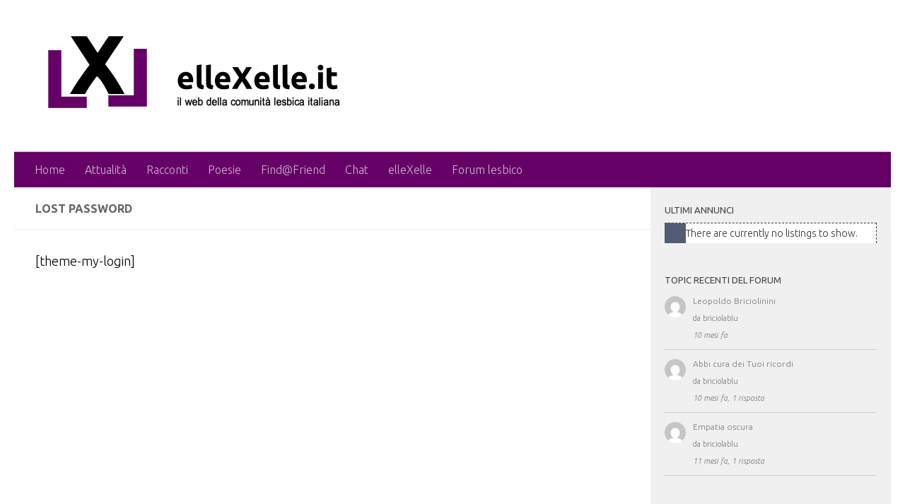

--- FILE ---
content_type: text/html; charset=UTF-8
request_url: https://www.ellexelle.it/lostpassword/
body_size: 43875
content:
<!DOCTYPE html>
<html class="no-js" lang="it-IT">
<head>
  <meta charset="UTF-8">
  <meta name="viewport" content="width=device-width, initial-scale=1.0">
  <link rel="profile" href="https://gmpg.org/xfn/11" />
  <link rel="pingback" href="https://www.ellexelle.it/lxl/xmlrpc.php">

  <meta name='robots' content='index, follow, max-image-preview:large, max-snippet:-1, max-video-preview:-1' />
<script>document.documentElement.className = document.documentElement.className.replace("no-js","js");</script>

	<!-- This site is optimized with the Yoast SEO plugin v26.7 - https://yoast.com/wordpress/plugins/seo/ -->
	<title>Lost Password - www.elleXelle.it</title>
	<link rel="canonical" href="https://www.ellexelle.it/lostpassword/" />
	<meta property="og:locale" content="it_IT" />
	<meta property="og:type" content="article" />
	<meta property="og:title" content="Lost Password - www.elleXelle.it" />
	<meta property="og:description" content="[theme-my-login]" />
	<meta property="og:url" content="https://www.ellexelle.it/lostpassword/" />
	<meta property="og:site_name" content="www.elleXelle.it" />
	<meta name="twitter:card" content="summary_large_image" />
	<script type="application/ld+json" class="yoast-schema-graph">{"@context":"https://schema.org","@graph":[{"@type":"WebPage","@id":"https://www.ellexelle.it/lostpassword/","url":"https://www.ellexelle.it/lostpassword/","name":"Lost Password - www.elleXelle.it","isPartOf":{"@id":"http://www.ellexelle.it/#website"},"datePublished":"2016-06-04T14:29:33+00:00","breadcrumb":{"@id":"https://www.ellexelle.it/lostpassword/#breadcrumb"},"inLanguage":"it-IT","potentialAction":[{"@type":"ReadAction","target":["https://www.ellexelle.it/lostpassword/"]}]},{"@type":"BreadcrumbList","@id":"https://www.ellexelle.it/lostpassword/#breadcrumb","itemListElement":[{"@type":"ListItem","position":1,"name":"Home","item":"http://www.ellexelle.it/"},{"@type":"ListItem","position":2,"name":"Lost Password"}]},{"@type":"WebSite","@id":"http://www.ellexelle.it/#website","url":"http://www.ellexelle.it/","name":"www.elleXelle.it","description":"Il sito della comunità lesbica italiana","publisher":{"@id":"http://www.ellexelle.it/#organization"},"potentialAction":[{"@type":"SearchAction","target":{"@type":"EntryPoint","urlTemplate":"http://www.ellexelle.it/?s={search_term_string}"},"query-input":{"@type":"PropertyValueSpecification","valueRequired":true,"valueName":"search_term_string"}}],"inLanguage":"it-IT"},{"@type":"Organization","@id":"http://www.ellexelle.it/#organization","name":"www.elleXelle.it","url":"http://www.ellexelle.it/","logo":{"@type":"ImageObject","inLanguage":"it-IT","@id":"http://www.ellexelle.it/#/schema/logo/image/","url":"https://www.ellexelle.it/lxl/wp-content/uploads/2016/06/loghetto-bianco.fw_.png","contentUrl":"https://www.ellexelle.it/lxl/wp-content/uploads/2016/06/loghetto-bianco.fw_.png","width":177,"height":134,"caption":"www.elleXelle.it"},"image":{"@id":"http://www.ellexelle.it/#/schema/logo/image/"}}]}</script>
	<!-- / Yoast SEO plugin. -->


<link rel="alternate" type="application/rss+xml" title="www.elleXelle.it &raquo; Feed" href="https://www.ellexelle.it/feed/" />
<link rel="alternate" type="application/rss+xml" title="www.elleXelle.it &raquo; Feed dei commenti" href="https://www.ellexelle.it/comments/feed/" />
<link id="hu-user-gfont" href="//fonts.googleapis.com/css?family=Ubuntu:400,400italic,300italic,300,700&subset=latin,latin-ext" rel="stylesheet" type="text/css"><link rel="alternate" title="oEmbed (JSON)" type="application/json+oembed" href="https://www.ellexelle.it/wp-json/oembed/1.0/embed?url=https%3A%2F%2Fwww.ellexelle.it%2Flostpassword%2F" />
<link rel="alternate" title="oEmbed (XML)" type="text/xml+oembed" href="https://www.ellexelle.it/wp-json/oembed/1.0/embed?url=https%3A%2F%2Fwww.ellexelle.it%2Flostpassword%2F&#038;format=xml" />
<style type="text/css">ul.wpbdp-categories > li {width: 50% !important;}</style><style id='wp-img-auto-sizes-contain-inline-css'>
img:is([sizes=auto i],[sizes^="auto," i]){contain-intrinsic-size:3000px 1500px}
/*# sourceURL=wp-img-auto-sizes-contain-inline-css */
</style>
<style id='wp-emoji-styles-inline-css'>

	img.wp-smiley, img.emoji {
		display: inline !important;
		border: none !important;
		box-shadow: none !important;
		height: 1em !important;
		width: 1em !important;
		margin: 0 0.07em !important;
		vertical-align: -0.1em !important;
		background: none !important;
		padding: 0 !important;
	}
/*# sourceURL=wp-emoji-styles-inline-css */
</style>
<style id='wp-block-library-inline-css'>
:root{--wp-block-synced-color:#7a00df;--wp-block-synced-color--rgb:122,0,223;--wp-bound-block-color:var(--wp-block-synced-color);--wp-editor-canvas-background:#ddd;--wp-admin-theme-color:#007cba;--wp-admin-theme-color--rgb:0,124,186;--wp-admin-theme-color-darker-10:#006ba1;--wp-admin-theme-color-darker-10--rgb:0,107,160.5;--wp-admin-theme-color-darker-20:#005a87;--wp-admin-theme-color-darker-20--rgb:0,90,135;--wp-admin-border-width-focus:2px}@media (min-resolution:192dpi){:root{--wp-admin-border-width-focus:1.5px}}.wp-element-button{cursor:pointer}:root .has-very-light-gray-background-color{background-color:#eee}:root .has-very-dark-gray-background-color{background-color:#313131}:root .has-very-light-gray-color{color:#eee}:root .has-very-dark-gray-color{color:#313131}:root .has-vivid-green-cyan-to-vivid-cyan-blue-gradient-background{background:linear-gradient(135deg,#00d084,#0693e3)}:root .has-purple-crush-gradient-background{background:linear-gradient(135deg,#34e2e4,#4721fb 50%,#ab1dfe)}:root .has-hazy-dawn-gradient-background{background:linear-gradient(135deg,#faaca8,#dad0ec)}:root .has-subdued-olive-gradient-background{background:linear-gradient(135deg,#fafae1,#67a671)}:root .has-atomic-cream-gradient-background{background:linear-gradient(135deg,#fdd79a,#004a59)}:root .has-nightshade-gradient-background{background:linear-gradient(135deg,#330968,#31cdcf)}:root .has-midnight-gradient-background{background:linear-gradient(135deg,#020381,#2874fc)}:root{--wp--preset--font-size--normal:16px;--wp--preset--font-size--huge:42px}.has-regular-font-size{font-size:1em}.has-larger-font-size{font-size:2.625em}.has-normal-font-size{font-size:var(--wp--preset--font-size--normal)}.has-huge-font-size{font-size:var(--wp--preset--font-size--huge)}.has-text-align-center{text-align:center}.has-text-align-left{text-align:left}.has-text-align-right{text-align:right}.has-fit-text{white-space:nowrap!important}#end-resizable-editor-section{display:none}.aligncenter{clear:both}.items-justified-left{justify-content:flex-start}.items-justified-center{justify-content:center}.items-justified-right{justify-content:flex-end}.items-justified-space-between{justify-content:space-between}.screen-reader-text{border:0;clip-path:inset(50%);height:1px;margin:-1px;overflow:hidden;padding:0;position:absolute;width:1px;word-wrap:normal!important}.screen-reader-text:focus{background-color:#ddd;clip-path:none;color:#444;display:block;font-size:1em;height:auto;left:5px;line-height:normal;padding:15px 23px 14px;text-decoration:none;top:5px;width:auto;z-index:100000}html :where(.has-border-color){border-style:solid}html :where([style*=border-top-color]){border-top-style:solid}html :where([style*=border-right-color]){border-right-style:solid}html :where([style*=border-bottom-color]){border-bottom-style:solid}html :where([style*=border-left-color]){border-left-style:solid}html :where([style*=border-width]){border-style:solid}html :where([style*=border-top-width]){border-top-style:solid}html :where([style*=border-right-width]){border-right-style:solid}html :where([style*=border-bottom-width]){border-bottom-style:solid}html :where([style*=border-left-width]){border-left-style:solid}html :where(img[class*=wp-image-]){height:auto;max-width:100%}:where(figure){margin:0 0 1em}html :where(.is-position-sticky){--wp-admin--admin-bar--position-offset:var(--wp-admin--admin-bar--height,0px)}@media screen and (max-width:600px){html :where(.is-position-sticky){--wp-admin--admin-bar--position-offset:0px}}

/*# sourceURL=wp-block-library-inline-css */
</style><style id='global-styles-inline-css'>
:root{--wp--preset--aspect-ratio--square: 1;--wp--preset--aspect-ratio--4-3: 4/3;--wp--preset--aspect-ratio--3-4: 3/4;--wp--preset--aspect-ratio--3-2: 3/2;--wp--preset--aspect-ratio--2-3: 2/3;--wp--preset--aspect-ratio--16-9: 16/9;--wp--preset--aspect-ratio--9-16: 9/16;--wp--preset--color--black: #000000;--wp--preset--color--cyan-bluish-gray: #abb8c3;--wp--preset--color--white: #ffffff;--wp--preset--color--pale-pink: #f78da7;--wp--preset--color--vivid-red: #cf2e2e;--wp--preset--color--luminous-vivid-orange: #ff6900;--wp--preset--color--luminous-vivid-amber: #fcb900;--wp--preset--color--light-green-cyan: #7bdcb5;--wp--preset--color--vivid-green-cyan: #00d084;--wp--preset--color--pale-cyan-blue: #8ed1fc;--wp--preset--color--vivid-cyan-blue: #0693e3;--wp--preset--color--vivid-purple: #9b51e0;--wp--preset--gradient--vivid-cyan-blue-to-vivid-purple: linear-gradient(135deg,rgb(6,147,227) 0%,rgb(155,81,224) 100%);--wp--preset--gradient--light-green-cyan-to-vivid-green-cyan: linear-gradient(135deg,rgb(122,220,180) 0%,rgb(0,208,130) 100%);--wp--preset--gradient--luminous-vivid-amber-to-luminous-vivid-orange: linear-gradient(135deg,rgb(252,185,0) 0%,rgb(255,105,0) 100%);--wp--preset--gradient--luminous-vivid-orange-to-vivid-red: linear-gradient(135deg,rgb(255,105,0) 0%,rgb(207,46,46) 100%);--wp--preset--gradient--very-light-gray-to-cyan-bluish-gray: linear-gradient(135deg,rgb(238,238,238) 0%,rgb(169,184,195) 100%);--wp--preset--gradient--cool-to-warm-spectrum: linear-gradient(135deg,rgb(74,234,220) 0%,rgb(151,120,209) 20%,rgb(207,42,186) 40%,rgb(238,44,130) 60%,rgb(251,105,98) 80%,rgb(254,248,76) 100%);--wp--preset--gradient--blush-light-purple: linear-gradient(135deg,rgb(255,206,236) 0%,rgb(152,150,240) 100%);--wp--preset--gradient--blush-bordeaux: linear-gradient(135deg,rgb(254,205,165) 0%,rgb(254,45,45) 50%,rgb(107,0,62) 100%);--wp--preset--gradient--luminous-dusk: linear-gradient(135deg,rgb(255,203,112) 0%,rgb(199,81,192) 50%,rgb(65,88,208) 100%);--wp--preset--gradient--pale-ocean: linear-gradient(135deg,rgb(255,245,203) 0%,rgb(182,227,212) 50%,rgb(51,167,181) 100%);--wp--preset--gradient--electric-grass: linear-gradient(135deg,rgb(202,248,128) 0%,rgb(113,206,126) 100%);--wp--preset--gradient--midnight: linear-gradient(135deg,rgb(2,3,129) 0%,rgb(40,116,252) 100%);--wp--preset--font-size--small: 13px;--wp--preset--font-size--medium: 20px;--wp--preset--font-size--large: 36px;--wp--preset--font-size--x-large: 42px;--wp--preset--spacing--20: 0.44rem;--wp--preset--spacing--30: 0.67rem;--wp--preset--spacing--40: 1rem;--wp--preset--spacing--50: 1.5rem;--wp--preset--spacing--60: 2.25rem;--wp--preset--spacing--70: 3.38rem;--wp--preset--spacing--80: 5.06rem;--wp--preset--shadow--natural: 6px 6px 9px rgba(0, 0, 0, 0.2);--wp--preset--shadow--deep: 12px 12px 50px rgba(0, 0, 0, 0.4);--wp--preset--shadow--sharp: 6px 6px 0px rgba(0, 0, 0, 0.2);--wp--preset--shadow--outlined: 6px 6px 0px -3px rgb(255, 255, 255), 6px 6px rgb(0, 0, 0);--wp--preset--shadow--crisp: 6px 6px 0px rgb(0, 0, 0);}:where(.is-layout-flex){gap: 0.5em;}:where(.is-layout-grid){gap: 0.5em;}body .is-layout-flex{display: flex;}.is-layout-flex{flex-wrap: wrap;align-items: center;}.is-layout-flex > :is(*, div){margin: 0;}body .is-layout-grid{display: grid;}.is-layout-grid > :is(*, div){margin: 0;}:where(.wp-block-columns.is-layout-flex){gap: 2em;}:where(.wp-block-columns.is-layout-grid){gap: 2em;}:where(.wp-block-post-template.is-layout-flex){gap: 1.25em;}:where(.wp-block-post-template.is-layout-grid){gap: 1.25em;}.has-black-color{color: var(--wp--preset--color--black) !important;}.has-cyan-bluish-gray-color{color: var(--wp--preset--color--cyan-bluish-gray) !important;}.has-white-color{color: var(--wp--preset--color--white) !important;}.has-pale-pink-color{color: var(--wp--preset--color--pale-pink) !important;}.has-vivid-red-color{color: var(--wp--preset--color--vivid-red) !important;}.has-luminous-vivid-orange-color{color: var(--wp--preset--color--luminous-vivid-orange) !important;}.has-luminous-vivid-amber-color{color: var(--wp--preset--color--luminous-vivid-amber) !important;}.has-light-green-cyan-color{color: var(--wp--preset--color--light-green-cyan) !important;}.has-vivid-green-cyan-color{color: var(--wp--preset--color--vivid-green-cyan) !important;}.has-pale-cyan-blue-color{color: var(--wp--preset--color--pale-cyan-blue) !important;}.has-vivid-cyan-blue-color{color: var(--wp--preset--color--vivid-cyan-blue) !important;}.has-vivid-purple-color{color: var(--wp--preset--color--vivid-purple) !important;}.has-black-background-color{background-color: var(--wp--preset--color--black) !important;}.has-cyan-bluish-gray-background-color{background-color: var(--wp--preset--color--cyan-bluish-gray) !important;}.has-white-background-color{background-color: var(--wp--preset--color--white) !important;}.has-pale-pink-background-color{background-color: var(--wp--preset--color--pale-pink) !important;}.has-vivid-red-background-color{background-color: var(--wp--preset--color--vivid-red) !important;}.has-luminous-vivid-orange-background-color{background-color: var(--wp--preset--color--luminous-vivid-orange) !important;}.has-luminous-vivid-amber-background-color{background-color: var(--wp--preset--color--luminous-vivid-amber) !important;}.has-light-green-cyan-background-color{background-color: var(--wp--preset--color--light-green-cyan) !important;}.has-vivid-green-cyan-background-color{background-color: var(--wp--preset--color--vivid-green-cyan) !important;}.has-pale-cyan-blue-background-color{background-color: var(--wp--preset--color--pale-cyan-blue) !important;}.has-vivid-cyan-blue-background-color{background-color: var(--wp--preset--color--vivid-cyan-blue) !important;}.has-vivid-purple-background-color{background-color: var(--wp--preset--color--vivid-purple) !important;}.has-black-border-color{border-color: var(--wp--preset--color--black) !important;}.has-cyan-bluish-gray-border-color{border-color: var(--wp--preset--color--cyan-bluish-gray) !important;}.has-white-border-color{border-color: var(--wp--preset--color--white) !important;}.has-pale-pink-border-color{border-color: var(--wp--preset--color--pale-pink) !important;}.has-vivid-red-border-color{border-color: var(--wp--preset--color--vivid-red) !important;}.has-luminous-vivid-orange-border-color{border-color: var(--wp--preset--color--luminous-vivid-orange) !important;}.has-luminous-vivid-amber-border-color{border-color: var(--wp--preset--color--luminous-vivid-amber) !important;}.has-light-green-cyan-border-color{border-color: var(--wp--preset--color--light-green-cyan) !important;}.has-vivid-green-cyan-border-color{border-color: var(--wp--preset--color--vivid-green-cyan) !important;}.has-pale-cyan-blue-border-color{border-color: var(--wp--preset--color--pale-cyan-blue) !important;}.has-vivid-cyan-blue-border-color{border-color: var(--wp--preset--color--vivid-cyan-blue) !important;}.has-vivid-purple-border-color{border-color: var(--wp--preset--color--vivid-purple) !important;}.has-vivid-cyan-blue-to-vivid-purple-gradient-background{background: var(--wp--preset--gradient--vivid-cyan-blue-to-vivid-purple) !important;}.has-light-green-cyan-to-vivid-green-cyan-gradient-background{background: var(--wp--preset--gradient--light-green-cyan-to-vivid-green-cyan) !important;}.has-luminous-vivid-amber-to-luminous-vivid-orange-gradient-background{background: var(--wp--preset--gradient--luminous-vivid-amber-to-luminous-vivid-orange) !important;}.has-luminous-vivid-orange-to-vivid-red-gradient-background{background: var(--wp--preset--gradient--luminous-vivid-orange-to-vivid-red) !important;}.has-very-light-gray-to-cyan-bluish-gray-gradient-background{background: var(--wp--preset--gradient--very-light-gray-to-cyan-bluish-gray) !important;}.has-cool-to-warm-spectrum-gradient-background{background: var(--wp--preset--gradient--cool-to-warm-spectrum) !important;}.has-blush-light-purple-gradient-background{background: var(--wp--preset--gradient--blush-light-purple) !important;}.has-blush-bordeaux-gradient-background{background: var(--wp--preset--gradient--blush-bordeaux) !important;}.has-luminous-dusk-gradient-background{background: var(--wp--preset--gradient--luminous-dusk) !important;}.has-pale-ocean-gradient-background{background: var(--wp--preset--gradient--pale-ocean) !important;}.has-electric-grass-gradient-background{background: var(--wp--preset--gradient--electric-grass) !important;}.has-midnight-gradient-background{background: var(--wp--preset--gradient--midnight) !important;}.has-small-font-size{font-size: var(--wp--preset--font-size--small) !important;}.has-medium-font-size{font-size: var(--wp--preset--font-size--medium) !important;}.has-large-font-size{font-size: var(--wp--preset--font-size--large) !important;}.has-x-large-font-size{font-size: var(--wp--preset--font-size--x-large) !important;}
/*# sourceURL=global-styles-inline-css */
</style>

<style id='classic-theme-styles-inline-css'>
/*! This file is auto-generated */
.wp-block-button__link{color:#fff;background-color:#32373c;border-radius:9999px;box-shadow:none;text-decoration:none;padding:calc(.667em + 2px) calc(1.333em + 2px);font-size:1.125em}.wp-block-file__button{background:#32373c;color:#fff;text-decoration:none}
/*# sourceURL=/wp-includes/css/classic-themes.min.css */
</style>
<link rel='stylesheet' id='af-widgets-css' href='https://www.ellexelle.it/lxl/wp-content/plugins/asgaros-forum/skin/widgets.css?ver=3.3.0' media='all' />
<link rel='stylesheet' id='hueman-main-style-css' href='https://www.ellexelle.it/lxl/wp-content/themes/hueman/assets/front/css/main.min.css?ver=3.7.27' media='all' />
<style id='hueman-main-style-inline-css'>
body { font-family:'Ubuntu', Arial, sans-serif;font-size:1.00rem }@media only screen and (min-width: 720px) {
        .nav > li { font-size:1.00rem; }
      }.sidebar .widget { padding-left: 20px; padding-right: 20px; padding-top: 20px; }::selection { background-color: #3f8c00; }
::-moz-selection { background-color: #3f8c00; }a,a>span.hu-external::after,.themeform label .required,#flexslider-featured .flex-direction-nav .flex-next:hover,#flexslider-featured .flex-direction-nav .flex-prev:hover,.post-hover:hover .post-title a,.post-title a:hover,.sidebar.s1 .post-nav li a:hover i,.content .post-nav li a:hover i,.post-related a:hover,.sidebar.s1 .widget_rss ul li a,#footer .widget_rss ul li a,.sidebar.s1 .widget_calendar a,#footer .widget_calendar a,.sidebar.s1 .alx-tab .tab-item-category a,.sidebar.s1 .alx-posts .post-item-category a,.sidebar.s1 .alx-tab li:hover .tab-item-title a,.sidebar.s1 .alx-tab li:hover .tab-item-comment a,.sidebar.s1 .alx-posts li:hover .post-item-title a,#footer .alx-tab .tab-item-category a,#footer .alx-posts .post-item-category a,#footer .alx-tab li:hover .tab-item-title a,#footer .alx-tab li:hover .tab-item-comment a,#footer .alx-posts li:hover .post-item-title a,.comment-tabs li.active a,.comment-awaiting-moderation,.child-menu a:hover,.child-menu .current_page_item > a,.wp-pagenavi a{ color: #3f8c00; }input[type="submit"],.themeform button[type="submit"],.sidebar.s1 .sidebar-top,.sidebar.s1 .sidebar-toggle,#flexslider-featured .flex-control-nav li a.flex-active,.post-tags a:hover,.sidebar.s1 .widget_calendar caption,#footer .widget_calendar caption,.author-bio .bio-avatar:after,.commentlist li.bypostauthor > .comment-body:after,.commentlist li.comment-author-admin > .comment-body:after{ background-color: #3f8c00; }.post-format .format-container { border-color: #3f8c00; }.sidebar.s1 .alx-tabs-nav li.active a,#footer .alx-tabs-nav li.active a,.comment-tabs li.active a,.wp-pagenavi a:hover,.wp-pagenavi a:active,.wp-pagenavi span.current{ border-bottom-color: #3f8c00!important; }.sidebar.s2 .post-nav li a:hover i,
.sidebar.s2 .widget_rss ul li a,
.sidebar.s2 .widget_calendar a,
.sidebar.s2 .alx-tab .tab-item-category a,
.sidebar.s2 .alx-posts .post-item-category a,
.sidebar.s2 .alx-tab li:hover .tab-item-title a,
.sidebar.s2 .alx-tab li:hover .tab-item-comment a,
.sidebar.s2 .alx-posts li:hover .post-item-title a { color: #525d73; }
.sidebar.s2 .sidebar-top,.sidebar.s2 .sidebar-toggle,.post-comments,.jp-play-bar,.jp-volume-bar-value,.sidebar.s2 .widget_calendar caption{ background-color: #525d73; }.sidebar.s2 .alx-tabs-nav li.active a { border-bottom-color: #525d73; }
.post-comments::before { border-right-color: #525d73; }
      .search-expand,
              #nav-topbar.nav-container { background-color: #650066}@media only screen and (min-width: 720px) {
                #nav-topbar .nav ul { background-color: #650066; }
              }.is-scrolled #header .nav-container.desktop-sticky,
              .is-scrolled #header .search-expand { background-color: #650066; background-color: rgba(101,0,102,0.90) }.is-scrolled .topbar-transparent #nav-topbar.desktop-sticky .nav ul { background-color: #650066; background-color: rgba(101,0,102,0.95) }#header { background-color: #ffffff; }
@media only screen and (min-width: 720px) {
  #nav-header .nav ul { background-color: #ffffff; }
}
        #header #nav-mobile { background-color: #33363b; }.is-scrolled #header #nav-mobile { background-color: #33363b; background-color: rgba(51,54,59,0.90) }#nav-header.nav-container, #main-header-search .search-expand { background-color: #650066; }
@media only screen and (min-width: 720px) {
  #nav-header .nav ul { background-color: #650066; }
}
        #footer-bottom { background-color: #3f8c00; }.site-title a img { max-height: 140px; }body { background-color: #ffffff; }
/*# sourceURL=hueman-main-style-inline-css */
</style>
<link rel='stylesheet' id='theme-stylesheet-css' href='https://www.ellexelle.it/lxl/wp-content/themes/my-elle/style.css?ver=1.0' media='all' />
<link rel='stylesheet' id='hueman-font-awesome-css' href='https://www.ellexelle.it/lxl/wp-content/themes/hueman/assets/front/css/font-awesome.min.css?ver=3.7.27' media='all' />
<link rel='stylesheet' id='wpbdp-widgets-css' href='https://www.ellexelle.it/lxl/wp-content/plugins/business-directory-plugin/assets/css/widgets.min.css?ver=6.4.20' media='all' />
<link rel='stylesheet' id='wps_gfw-widget-css' href='https://www.ellexelle.it/lxl/wp-content/plugins/easy-customizable-text-widget/css/frontend.css?ver=28.07-17' media='all' />
<link rel='stylesheet' id='default-styles.min-css' href='https://www.ellexelle.it/lxl/wp-content/plugins/business-directory-plugin/themes/default/assets/styles.min.css?ver=6.4.20' media='all' />
<link rel='stylesheet' id='wpbdp-custom-0-css' href='https://www.ellexelle.it/lxl/wp-content/themes/my-elle/wpbdp_custom_style.css?ver=6.4.20' media='all' />
<script src="https://www.ellexelle.it/lxl/wp-includes/js/jquery/jquery.min.js?ver=3.7.1" id="jquery-core-js"></script>
<script src="https://www.ellexelle.it/lxl/wp-includes/js/jquery/jquery-migrate.min.js?ver=3.4.1" id="jquery-migrate-js"></script>
<link rel="https://api.w.org/" href="https://www.ellexelle.it/wp-json/" /><link rel="alternate" title="JSON" type="application/json" href="https://www.ellexelle.it/wp-json/wp/v2/pages/221" /><link rel="EditURI" type="application/rsd+xml" title="RSD" href="https://www.ellexelle.it/lxl/xmlrpc.php?rsd" />
<meta name="generator" content="WordPress 6.9" />
<link rel='shortlink' href='https://www.ellexelle.it/?p=221' />
    <link rel="preload" as="font" type="font/woff2" href="https://www.ellexelle.it/lxl/wp-content/themes/hueman/assets/front/webfonts/fa-brands-400.woff2?v=5.15.2" crossorigin="anonymous"/>
    <link rel="preload" as="font" type="font/woff2" href="https://www.ellexelle.it/lxl/wp-content/themes/hueman/assets/front/webfonts/fa-regular-400.woff2?v=5.15.2" crossorigin="anonymous"/>
    <link rel="preload" as="font" type="font/woff2" href="https://www.ellexelle.it/lxl/wp-content/themes/hueman/assets/front/webfonts/fa-solid-900.woff2?v=5.15.2" crossorigin="anonymous"/>
  <!--[if lt IE 9]>
<script src="https://www.ellexelle.it/lxl/wp-content/themes/hueman/assets/front/js/ie/html5shiv-printshiv.min.js"></script>
<script src="https://www.ellexelle.it/lxl/wp-content/themes/hueman/assets/front/js/ie/selectivizr.js"></script>
<![endif]-->
</head>

<body class="wp-singular page-template-default page page-id-221 wp-custom-logo wp-embed-responsive wp-theme-hueman wp-child-theme-my-elle col-2cl full-width header-desktop-sticky header-mobile-sticky hueman-3-7-27-with-child-theme chrome">
<div id="wrapper">
  <a class="screen-reader-text skip-link" href="#content">Salta al contenuto</a>
  
  <header id="header" class="main-menu-mobile-on one-mobile-menu main_menu header-ads-desktop  topbar-transparent no-header-img">
        <nav class="nav-container group mobile-menu mobile-sticky " id="nav-mobile" data-menu-id="header-1">
  <div class="mobile-title-logo-in-header"><p class="site-title">                  <a class="custom-logo-link" href="https://www.ellexelle.it/" rel="home" title="www.elleXelle.it | Home page"><img src="https://www.ellexelle.it/lxl/wp-content/uploads/2016/06/logolxl-bianco.fw_.png" alt="www.elleXelle.it" width="500" height="135"/></a>                </p></div>
        
                    <!-- <div class="ham__navbar-toggler collapsed" aria-expanded="false">
          <div class="ham__navbar-span-wrapper">
            <span class="ham-toggler-menu__span"></span>
          </div>
        </div> -->
        <button class="ham__navbar-toggler-two collapsed" title="Menu" aria-expanded="false">
          <span class="ham__navbar-span-wrapper">
            <span class="line line-1"></span>
            <span class="line line-2"></span>
            <span class="line line-3"></span>
          </span>
        </button>
            
      <div class="nav-text"></div>
      <div class="nav-wrap container">
                  <ul class="nav container-inner group mobile-search">
                            <li>
                  <form role="search" method="get" class="search-form" action="https://www.ellexelle.it/">
				<label>
					<span class="screen-reader-text">Ricerca per:</span>
					<input type="search" class="search-field" placeholder="Cerca &hellip;" value="" name="s" />
				</label>
				<input type="submit" class="search-submit" value="Cerca" />
			</form>                </li>
                      </ul>
                <ul id="menu-main" class="nav container-inner group"><li id="menu-item-97" class="menu-item menu-item-type-custom menu-item-object-custom menu-item-home menu-item-97"><a href="http://www.ellexelle.it">Home</a></li>
<li id="menu-item-445" class="menu-item menu-item-type-post_type menu-item-object-page menu-item-445"><a href="https://www.ellexelle.it/attualita/">Attualità</a></li>
<li id="menu-item-85" class="menu-item menu-item-type-post_type menu-item-object-page menu-item-85"><a href="https://www.ellexelle.it/racconti/">Racconti</a></li>
<li id="menu-item-86" class="menu-item menu-item-type-post_type menu-item-object-page menu-item-86"><a href="https://www.ellexelle.it/poesie/">Poesie</a></li>
<li id="menu-item-190" class="menu-item menu-item-type-custom menu-item-object-custom menu-item-190"><a href="http://www.ellexelle.it/?page_id=24">Find@Friend</a></li>
<li id="menu-item-826" class="menu-item menu-item-type-post_type menu-item-object-page menu-item-826"><a href="https://www.ellexelle.it/ellexelle-chat/">Chat</a></li>
<li id="menu-item-444" class="menu-item menu-item-type-post_type menu-item-object-page menu-item-444"><a href="https://www.ellexelle.it/ellexelle/">elleXelle</a></li>
<li id="menu-item-1698" class="menu-item menu-item-type-post_type menu-item-object-page menu-item-1698"><a href="https://www.ellexelle.it/forum-2/">Forum lesbico</a></li>
</ul>      </div>
</nav><!--/#nav-topbar-->  
  
  <div class="container group">
        <div class="container-inner">

                    <div class="group hu-pad central-header-zone">
                  <div class="logo-tagline-group">
                      <p class="site-title">                  <a class="custom-logo-link" href="https://www.ellexelle.it/" rel="home" title="www.elleXelle.it | Home page"><img src="https://www.ellexelle.it/lxl/wp-content/uploads/2016/06/logolxl-bianco.fw_.png" alt="www.elleXelle.it" width="500" height="135"/></a>                </p>                                                <p class="site-description">Il sito della comunità lesbica italiana</p>
                                        </div>

                                        <div id="header-widgets">
                                                </div><!--/#header-ads-->
                                </div>
      
                <nav class="nav-container group desktop-menu " id="nav-header" data-menu-id="header-2">
    <div class="nav-text"><!-- put your mobile menu text here --></div>

  <div class="nav-wrap container">
        <ul id="menu-main-1" class="nav container-inner group"><li class="menu-item menu-item-type-custom menu-item-object-custom menu-item-home menu-item-97"><a href="http://www.ellexelle.it">Home</a></li>
<li class="menu-item menu-item-type-post_type menu-item-object-page menu-item-445"><a href="https://www.ellexelle.it/attualita/">Attualità</a></li>
<li class="menu-item menu-item-type-post_type menu-item-object-page menu-item-85"><a href="https://www.ellexelle.it/racconti/">Racconti</a></li>
<li class="menu-item menu-item-type-post_type menu-item-object-page menu-item-86"><a href="https://www.ellexelle.it/poesie/">Poesie</a></li>
<li class="menu-item menu-item-type-custom menu-item-object-custom menu-item-190"><a href="http://www.ellexelle.it/?page_id=24">Find@Friend</a></li>
<li class="menu-item menu-item-type-post_type menu-item-object-page menu-item-826"><a href="https://www.ellexelle.it/ellexelle-chat/">Chat</a></li>
<li class="menu-item menu-item-type-post_type menu-item-object-page menu-item-444"><a href="https://www.ellexelle.it/ellexelle/">elleXelle</a></li>
<li class="menu-item menu-item-type-post_type menu-item-object-page menu-item-1698"><a href="https://www.ellexelle.it/forum-2/">Forum lesbico</a></li>
</ul>  </div>
</nav><!--/#nav-header-->      
    </div><!--/.container-inner-->
      </div><!--/.container-->

</header><!--/#header-->
  
  <div class="container" id="page">
    <div class="container-inner">
            <div class="main">
        <div class="main-inner group">
          
              <main class="content" id="content">
              <div class="page-title hu-pad group">
          	    		<h1>Lost Password</h1>
    	
    </div><!--/.page-title-->
          <div class="hu-pad group">
            
  <article class="group post-221 page type-page status-publish hentry">

    
    <div class="entry themeform">
      <p>[theme-my-login]</p>
      <nav class="pagination group">
              </nav><!--/.pagination-->
      <div class="clear"></div>
    </div><!--/.entry-->

  </article>

  
          </div><!--/.hu-pad-->
            </main><!--/.content-->
          

	<div class="sidebar s1 collapsed" data-position="right" data-layout="col-2cl" data-sb-id="s1">

		<button class="sidebar-toggle" title="Espandi la barra laterale"><i class="fas sidebar-toggle-arrows"></i></button>

		<div class="sidebar-content">

			
			
			
			<div id="wpbdp_latestlistingswidget-4" class="widget widget_wpbdp_latestlistingswidget"><h3 class="widget-title">Ultimi Annunci</h3><ul class="wpbdp-listings-widget-list"><li class="wpbdp-empty-widget ">There are currently no listings to show.</li></ul></div><div id="asgarosforumrecenttopics_widget-2" class="widget asgarosforumrecenttopics_widget"><h3 class="widget-title">Topic recenti del forum</h3><div class="asgarosforum-widget"><div class="widget-element"><div class="widget-avatar"><img alt='' src='https://secure.gravatar.com/avatar/18ed0cbc231d64728f733ae38211f578d0b331433b60e08bb868aab9e333d66c?s=30&#038;d=mm&#038;r=g' class='avatar avatar-30 photo' height='30' width='30' loading='lazy' /></div><div class="widget-content"><span class="post-link"><a href="https://www.ellexelle.it/forum-2/topic/leopoldo-briciolinini/?part=1#postid-1560" title="Leopoldo Briciolinini">Leopoldo Briciolinini</a></span><span class="post-author">da&nbsp;<b><a class="profile-link highlight-default" href="#">briciolablu</a></b></span><span class="post-date">10 mesi fa</span></div></div><div class="widget-element"><div class="widget-avatar"><img alt='' src='https://secure.gravatar.com/avatar/18ed0cbc231d64728f733ae38211f578d0b331433b60e08bb868aab9e333d66c?s=30&#038;d=mm&#038;r=g' class='avatar avatar-30 photo' height='30' width='30' loading='lazy' /></div><div class="widget-content"><span class="post-link"><a href="https://www.ellexelle.it/forum-2/topic/abbi-cura-dei-tuoi-ricordi/?part=1#postid-1562" title="Abbi cura dei Tuoi ricordi">Abbi cura dei Tuoi ricordi</a></span><span class="post-author">da&nbsp;<b><a class="profile-link highlight-default" href="#">briciolablu</a></b></span><span class="post-date">10 mesi fa, 1 risposta</span></div></div><div class="widget-element"><div class="widget-avatar"><img alt='' src='https://secure.gravatar.com/avatar/18ed0cbc231d64728f733ae38211f578d0b331433b60e08bb868aab9e333d66c?s=30&#038;d=mm&#038;r=g' class='avatar avatar-30 photo' height='30' width='30' loading='lazy' /></div><div class="widget-content"><span class="post-link"><a href="https://www.ellexelle.it/forum-2/topic/empatia-oscura/?part=1#postid-1557" title="Empatia oscura">Empatia oscura</a></span><span class="post-author">da&nbsp;<b><a class="profile-link highlight-default" href="#">briciolablu</a></b></span><span class="post-date">11 mesi fa, 1 risposta</span></div></div></div></div><div id="search-2" class="widget widget_search"><h3 class="widget-title">Cerca e trova</h3><form role="search" method="get" class="search-form" action="https://www.ellexelle.it/">
				<label>
					<span class="screen-reader-text">Ricerca per:</span>
					<input type="search" class="search-field" placeholder="Cerca &hellip;" value="" name="s" />
				</label>
				<input type="submit" class="search-submit" value="Cerca" />
			</form></div>
		</div><!--/.sidebar-content-->

	</div><!--/.sidebar-->

	

        </div><!--/.main-inner-->
      </div><!--/.main-->
    </div><!--/.container-inner-->
  </div><!--/.container-->
    <footer id="footer">

                    
    
        <section class="container" id="footer-widgets">
          <div class="container-inner">

            <div class="hu-pad group">

                                <div class="footer-widget-1 grid one-third ">
                    <div id="text-20" class="widget widget_text"><h3 class="widget-title">Saffo &#8211; frammento 36</h3>			<div class="textwidget"><em>"O mia Gòngila, ti prego: 
metti la tunica bianchissima 
e vieni a me davanti: 
intorno a te 
vola desiderio d'amore. 
Così adorna, 
fai tremare chi guarda; 
e io ne godo, 
perché la tua bellezza 
rimprovera Afrodite"</em>
 </div>
		</div>                  </div>
                                <div class="footer-widget-2 grid one-third ">
                                      </div>
                                <div class="footer-widget-3 grid one-third last">
                                      </div>
              
            </div><!--/.hu-pad-->

          </div><!--/.container-inner-->
        </section><!--/.container-->

    
    
    <section class="container" id="footer-bottom">
      <div class="container-inner">

        <a id="back-to-top" href="#"><i class="fas fa-angle-up"></i></a>

        <div class="hu-pad group">

          <div class="grid one-half">
                        
            <div id="copyright">
                <p>elleXelle 2016<br /><a href="http://www.ellexelle.it/wp-admin">WebAdmin</a><br /><a href="http://www.ellexelle.it/forum/adm">ForumAdmin</a></p>
            </div><!--/#copyright-->

            
          </div>

          <div class="grid one-half last">
                                          <ul class="social-links"><li><a rel="nofollow noopener noreferrer" class="social-tooltip"  title="Puoi inviare un annuncio personale" aria-label="Puoi inviare un annuncio personale" href="http://www.ellexelle.it/findfriends/?wpbdp_view=submit_listing" target="_blank"  style="color:#ffffff"><i class="fab fa-gratipay"></i></a></li><li><a rel="nofollow noopener noreferrer" class="social-tooltip"  title="Puoi scrivere una poesia o un racconto" aria-label="Puoi scrivere una poesia o un racconto" href="http://www.ellexelle.it" target="_blank"  style="color:#ffffff"><i class="fab fa-pagelines"></i></a></li><li><a rel="nofollow noopener noreferrer" class="social-tooltip"  title="Puoi discutere sul forum" aria-label="Puoi discutere sul forum" href="http://www.ellexelle.it/forums" target="_blank"  style="color:#ffffff"><i class="fab fa-gg"></i></a></li><li><a rel="nofollow noopener noreferrer" class="social-tooltip"  title="Puoi collaborare scrivendo un artiicolo" aria-label="Puoi collaborare scrivendo un artiicolo" href="javascript:void(0)" target="_blank"  style="color:#ffffff"><i class="fab fa-leanpub"></i></a></li><li><a rel="nofollow noopener noreferrer" class="social-tooltip"  title="Puoi chattare" aria-label="Puoi chattare" href="http://www.ellexelle.it/chat" target="_blank"  style="color:#ffffff"><i class="fab fa-weixin"></i></a></li><li><a rel="nofollow noopener noreferrer" class="social-tooltip"  title="Puoi segnalare un evento" aria-label="Puoi segnalare un evento" href="http://www.ellexelle.it/calendario-aggiungi/?action=edit" target="_blank"  style="color:#ffffff"><i class="fab fa-modx"></i></a></li></ul>                                    </div>

        </div><!--/.hu-pad-->

      </div><!--/.container-inner-->
    </section><!--/.container-->

  </footer><!--/#footer-->

</div><!--/#wrapper-->

<script type="speculationrules">
{"prefetch":[{"source":"document","where":{"and":[{"href_matches":"/*"},{"not":{"href_matches":["/lxl/wp-*.php","/lxl/wp-admin/*","/lxl/wp-content/uploads/*","/lxl/wp-content/*","/lxl/wp-content/plugins/*","/lxl/wp-content/themes/my-elle/*","/lxl/wp-content/themes/hueman/*","/*\\?(.+)"]}},{"not":{"selector_matches":"a[rel~=\"nofollow\"]"}},{"not":{"selector_matches":".no-prefetch, .no-prefetch a"}}]},"eagerness":"conservative"}]}
</script>
<script src="https://www.ellexelle.it/lxl/wp-includes/js/underscore.min.js?ver=1.13.7" id="underscore-js"></script>
<script id="hu-front-scripts-js-extra">
var HUParams = {"_disabled":[],"SmoothScroll":{"Enabled":true,"Options":{"touchpadSupport":false}},"centerAllImg":"1","timerOnScrollAllBrowsers":"1","extLinksStyle":"","extLinksTargetExt":"","extLinksSkipSelectors":{"classes":["btn","button"],"ids":[]},"imgSmartLoadEnabled":"","imgSmartLoadOpts":{"parentSelectors":[".container .content",".post-row",".container .sidebar","#footer","#header-widgets"],"opts":{"excludeImg":[".tc-holder-img"],"fadeIn_options":100,"threshold":0}},"goldenRatio":"1.618","gridGoldenRatioLimit":"350","sbStickyUserSettings":{"desktop":true,"mobile":true},"sidebarOneWidth":"340","sidebarTwoWidth":"260","isWPMobile":"","menuStickyUserSettings":{"desktop":"stick_up","mobile":"stick_up"},"mobileSubmenuExpandOnClick":"1","submenuTogglerIcon":"\u003Ci class=\"fas fa-angle-down\"\u003E\u003C/i\u003E","isDevMode":"","ajaxUrl":"https://www.ellexelle.it/?huajax=1","frontNonce":{"id":"HuFrontNonce","handle":"7802d7fcf2"},"isWelcomeNoteOn":"","welcomeContent":"","i18n":{"collapsibleExpand":"Espandi","collapsibleCollapse":"Riduci"},"deferFontAwesome":"","fontAwesomeUrl":"https://www.ellexelle.it/lxl/wp-content/themes/hueman/assets/front/css/font-awesome.min.css?3.7.27","mainScriptUrl":"https://www.ellexelle.it/lxl/wp-content/themes/hueman/assets/front/js/scripts.min.js?3.7.27","flexSliderNeeded":"","flexSliderOptions":{"is_rtl":false,"has_touch_support":true,"is_slideshow":false,"slideshow_speed":5000}};
//# sourceURL=hu-front-scripts-js-extra
</script>
<script src="https://www.ellexelle.it/lxl/wp-content/themes/hueman/assets/front/js/scripts.min.js?ver=3.7.27" id="hu-front-scripts-js" defer></script>
<script src="https://www.ellexelle.it/lxl/wp-content/plugins/business-directory-categories/resources/categories-module.min.js?ver=4.0" id="wpbdp-categories-js"></script>
<script id="wp-emoji-settings" type="application/json">
{"baseUrl":"https://s.w.org/images/core/emoji/17.0.2/72x72/","ext":".png","svgUrl":"https://s.w.org/images/core/emoji/17.0.2/svg/","svgExt":".svg","source":{"concatemoji":"https://www.ellexelle.it/lxl/wp-includes/js/wp-emoji-release.min.js?ver=6.9"}}
</script>
<script type="module">
/*! This file is auto-generated */
const a=JSON.parse(document.getElementById("wp-emoji-settings").textContent),o=(window._wpemojiSettings=a,"wpEmojiSettingsSupports"),s=["flag","emoji"];function i(e){try{var t={supportTests:e,timestamp:(new Date).valueOf()};sessionStorage.setItem(o,JSON.stringify(t))}catch(e){}}function c(e,t,n){e.clearRect(0,0,e.canvas.width,e.canvas.height),e.fillText(t,0,0);t=new Uint32Array(e.getImageData(0,0,e.canvas.width,e.canvas.height).data);e.clearRect(0,0,e.canvas.width,e.canvas.height),e.fillText(n,0,0);const a=new Uint32Array(e.getImageData(0,0,e.canvas.width,e.canvas.height).data);return t.every((e,t)=>e===a[t])}function p(e,t){e.clearRect(0,0,e.canvas.width,e.canvas.height),e.fillText(t,0,0);var n=e.getImageData(16,16,1,1);for(let e=0;e<n.data.length;e++)if(0!==n.data[e])return!1;return!0}function u(e,t,n,a){switch(t){case"flag":return n(e,"\ud83c\udff3\ufe0f\u200d\u26a7\ufe0f","\ud83c\udff3\ufe0f\u200b\u26a7\ufe0f")?!1:!n(e,"\ud83c\udde8\ud83c\uddf6","\ud83c\udde8\u200b\ud83c\uddf6")&&!n(e,"\ud83c\udff4\udb40\udc67\udb40\udc62\udb40\udc65\udb40\udc6e\udb40\udc67\udb40\udc7f","\ud83c\udff4\u200b\udb40\udc67\u200b\udb40\udc62\u200b\udb40\udc65\u200b\udb40\udc6e\u200b\udb40\udc67\u200b\udb40\udc7f");case"emoji":return!a(e,"\ud83e\u1fac8")}return!1}function f(e,t,n,a){let r;const o=(r="undefined"!=typeof WorkerGlobalScope&&self instanceof WorkerGlobalScope?new OffscreenCanvas(300,150):document.createElement("canvas")).getContext("2d",{willReadFrequently:!0}),s=(o.textBaseline="top",o.font="600 32px Arial",{});return e.forEach(e=>{s[e]=t(o,e,n,a)}),s}function r(e){var t=document.createElement("script");t.src=e,t.defer=!0,document.head.appendChild(t)}a.supports={everything:!0,everythingExceptFlag:!0},new Promise(t=>{let n=function(){try{var e=JSON.parse(sessionStorage.getItem(o));if("object"==typeof e&&"number"==typeof e.timestamp&&(new Date).valueOf()<e.timestamp+604800&&"object"==typeof e.supportTests)return e.supportTests}catch(e){}return null}();if(!n){if("undefined"!=typeof Worker&&"undefined"!=typeof OffscreenCanvas&&"undefined"!=typeof URL&&URL.createObjectURL&&"undefined"!=typeof Blob)try{var e="postMessage("+f.toString()+"("+[JSON.stringify(s),u.toString(),c.toString(),p.toString()].join(",")+"));",a=new Blob([e],{type:"text/javascript"});const r=new Worker(URL.createObjectURL(a),{name:"wpTestEmojiSupports"});return void(r.onmessage=e=>{i(n=e.data),r.terminate(),t(n)})}catch(e){}i(n=f(s,u,c,p))}t(n)}).then(e=>{for(const n in e)a.supports[n]=e[n],a.supports.everything=a.supports.everything&&a.supports[n],"flag"!==n&&(a.supports.everythingExceptFlag=a.supports.everythingExceptFlag&&a.supports[n]);var t;a.supports.everythingExceptFlag=a.supports.everythingExceptFlag&&!a.supports.flag,a.supports.everything||((t=a.source||{}).concatemoji?r(t.concatemoji):t.wpemoji&&t.twemoji&&(r(t.twemoji),r(t.wpemoji)))});
//# sourceURL=https://www.ellexelle.it/lxl/wp-includes/js/wp-emoji-loader.min.js
</script>
<!--[if lt IE 9]>
<script src="https://www.ellexelle.it/lxl/wp-content/themes/hueman/assets/front/js/ie/respond.js"></script>
<![endif]-->
</body>
</html>

--- FILE ---
content_type: text/css
request_url: https://www.ellexelle.it/lxl/wp-content/themes/my-elle/style.css?ver=1.0
body_size: 1101
content:
/*
Theme Name: my-elle
Version: 1.0
Description: A child theme of Hueman
Template: hueman
Author: Amministratore
*/
/* Your awesome customization starts here */
/* Colore sidebar 1 e 2 */
.s2 {  background: #f2f2da; }
.s1 {  background: #f2f2da; } 
/* Fine colore sidear */
/* Inizio compattamento header */
#header .pad {
  padding-top: 0px;
  padding-bottom: 0px;
}
/* Fine compattamento header */
/* Inizio blocchi e font ristretti non funge */
.sidebar .widget { padding: 10px 10px 5!important; }
.widget {
  font-size: 14px;
  overflow: hidden;
}
/* Fine blocchi a filo */
/* Cambio colore elenco categorie */
.lcp_catlist li a, .lcp_catlist li a:visited {
    color:#3f8c00;  
}
ul.postlist li a font {
color: red;
}
.lcp_catlist li a {
  font-size: 2rem;
}
/* Fine cambio colore elenco categorie */
/* Inizio colore testo */
.entry { color: black; }
.entry.excerpt { color: black; }
/* Fine colore testo */
/* Togliere metadata nella home */
.post-meta .post-category, .post-meta .post-date {
display: none !important;}
/* Fine */
/* Styling widget phpBB */
ul.wpbdp-listings-widget-list {list-style-type: square;}
// li.listing-title { list-style-type: circle; }
/* Fine styling */


--- FILE ---
content_type: text/css
request_url: https://www.ellexelle.it/lxl/wp-content/themes/my-elle/wpbdp_custom_style.css?ver=6.4.20
body_size: 155
content:
ul.wpbdp-listings-widget-list

li
{text-decoration: none; 	 
color: #333; 	 
background-color: #ffffff; 	 
display: block; 	 
border: 1px dashed #333; 	 
border-left: 30px solid #525D73; 	 
border-bottom: none;
} 

li:last-child a.listing-title{ 	 
border-bottom: 1px dashed #333; 
}